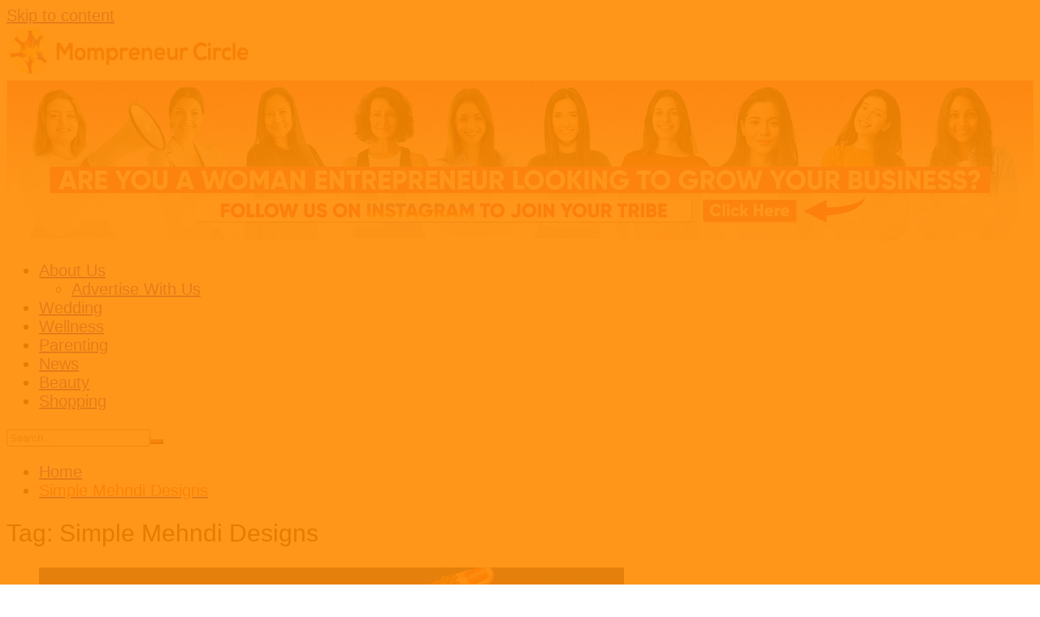

--- FILE ---
content_type: text/html; charset=UTF-8
request_url: https://www.mompreneurcircle.com/tag/simple-mehndi-designs/
body_size: 11515
content:
		<!doctype html>
		<html lang="en">
				<head>
			<meta charset="UTF-8">
			<meta name="viewport" content="width=device-width, initial-scale=1">
			<link rel="profile" href="http://gmpg.org/xfn/11">
			<meta name='robots' content='index, follow, max-image-preview:large, max-snippet:-1, max-video-preview:-1' />

	<!-- This site is optimized with the Yoast SEO plugin v24.1 - https://yoast.com/wordpress/plugins/seo/ -->
	<title>Simple Mehndi Designs Archives - Mompreneur Circle</title>
	<link rel="canonical" href="https://www.mompreneurcircle.com/tag/simple-mehndi-designs/" />
	<meta property="og:locale" content="en_US" />
	<meta property="og:type" content="article" />
	<meta property="og:title" content="Simple Mehndi Designs Archives - Mompreneur Circle" />
	<meta property="og:url" content="https://www.mompreneurcircle.com/tag/simple-mehndi-designs/" />
	<meta property="og:site_name" content="Mompreneur Circle" />
	<meta name="twitter:card" content="summary_large_image" />
	<meta name="twitter:site" content="@mompreneurcircl" />
	<script type="application/ld+json" class="yoast-schema-graph">{"@context":"https://schema.org","@graph":[{"@type":"CollectionPage","@id":"https://www.mompreneurcircle.com/tag/simple-mehndi-designs/","url":"https://www.mompreneurcircle.com/tag/simple-mehndi-designs/","name":"Simple Mehndi Designs Archives - Mompreneur Circle","isPartOf":{"@id":"https://www.mompreneurcircle.com/#website"},"primaryImageOfPage":{"@id":"https://www.mompreneurcircle.com/tag/simple-mehndi-designs/#primaryimage"},"image":{"@id":"https://www.mompreneurcircle.com/tag/simple-mehndi-designs/#primaryimage"},"thumbnailUrl":"https://www.mompreneurcircle.com/wp-content/uploads/2018/04/Latest-Mehndi-designs-for-2018.jpg","breadcrumb":{"@id":"https://www.mompreneurcircle.com/tag/simple-mehndi-designs/#breadcrumb"},"inLanguage":"en"},{"@type":"ImageObject","inLanguage":"en","@id":"https://www.mompreneurcircle.com/tag/simple-mehndi-designs/#primaryimage","url":"https://www.mompreneurcircle.com/wp-content/uploads/2018/04/Latest-Mehndi-designs-for-2018.jpg","contentUrl":"https://www.mompreneurcircle.com/wp-content/uploads/2018/04/Latest-Mehndi-designs-for-2018.jpg","width":720,"height":420},{"@type":"BreadcrumbList","@id":"https://www.mompreneurcircle.com/tag/simple-mehndi-designs/#breadcrumb","itemListElement":[{"@type":"ListItem","position":1,"name":"Home","item":"https://www.mompreneurcircle.com/"},{"@type":"ListItem","position":2,"name":"Simple Mehndi Designs"}]},{"@type":"WebSite","@id":"https://www.mompreneurcircle.com/#website","url":"https://www.mompreneurcircle.com/","name":"Mompreneur Circle","description":"India's Most Trusted Community of Married Women &amp; Mothers","publisher":{"@id":"https://www.mompreneurcircle.com/#organization"},"potentialAction":[{"@type":"SearchAction","target":{"@type":"EntryPoint","urlTemplate":"https://www.mompreneurcircle.com/?s={search_term_string}"},"query-input":{"@type":"PropertyValueSpecification","valueRequired":true,"valueName":"search_term_string"}}],"inLanguage":"en"},{"@type":"Organization","@id":"https://www.mompreneurcircle.com/#organization","name":"Mompreneur Circle","url":"https://www.mompreneurcircle.com/","logo":{"@type":"ImageObject","inLanguage":"en","@id":"https://www.mompreneurcircle.com/#/schema/logo/image/","url":"https://www.mompreneurcircle.com/wp-content/uploads/2017/07/cropped-Mompreneur-Circle-Logo-website-e1600181544499.png","contentUrl":"https://www.mompreneurcircle.com/wp-content/uploads/2017/07/cropped-Mompreneur-Circle-Logo-website-e1600181544499.png","width":300,"height":63,"caption":"Mompreneur Circle"},"image":{"@id":"https://www.mompreneurcircle.com/#/schema/logo/image/"},"sameAs":["https://www.facebook.com/MompreneurCircle","https://x.com/mompreneurcircl","https://www.instagram.com/mompreneurcircle/","https://www.linkedin.com/company/mompreneurcircle/","https://in.pinterest.com/mompreneurcircle/","https://www.youtube.com/c/MompreneurCircle"]}]}</script>
	<!-- / Yoast SEO plugin. -->


<link rel="alternate" type="application/rss+xml" title="Mompreneur Circle &raquo; Feed" href="https://www.mompreneurcircle.com/feed/" />
<link rel="alternate" type="application/rss+xml" title="Mompreneur Circle &raquo; Comments Feed" href="https://www.mompreneurcircle.com/comments/feed/" />
<link rel="alternate" type="application/rss+xml" title="Mompreneur Circle &raquo; Simple Mehndi Designs Tag Feed" href="https://www.mompreneurcircle.com/tag/simple-mehndi-designs/feed/" />
<script type="text/javascript">
/* <![CDATA[ */
window._wpemojiSettings = {"baseUrl":"https:\/\/s.w.org\/images\/core\/emoji\/15.0.3\/72x72\/","ext":".png","svgUrl":"https:\/\/s.w.org\/images\/core\/emoji\/15.0.3\/svg\/","svgExt":".svg","source":{"concatemoji":"https:\/\/www.mompreneurcircle.com\/wp-includes\/js\/wp-emoji-release.min.js?ver=6.6.3"}};
/*! This file is auto-generated */
!function(i,n){var o,s,e;function c(e){try{var t={supportTests:e,timestamp:(new Date).valueOf()};sessionStorage.setItem(o,JSON.stringify(t))}catch(e){}}function p(e,t,n){e.clearRect(0,0,e.canvas.width,e.canvas.height),e.fillText(t,0,0);var t=new Uint32Array(e.getImageData(0,0,e.canvas.width,e.canvas.height).data),r=(e.clearRect(0,0,e.canvas.width,e.canvas.height),e.fillText(n,0,0),new Uint32Array(e.getImageData(0,0,e.canvas.width,e.canvas.height).data));return t.every(function(e,t){return e===r[t]})}function u(e,t,n){switch(t){case"flag":return n(e,"\ud83c\udff3\ufe0f\u200d\u26a7\ufe0f","\ud83c\udff3\ufe0f\u200b\u26a7\ufe0f")?!1:!n(e,"\ud83c\uddfa\ud83c\uddf3","\ud83c\uddfa\u200b\ud83c\uddf3")&&!n(e,"\ud83c\udff4\udb40\udc67\udb40\udc62\udb40\udc65\udb40\udc6e\udb40\udc67\udb40\udc7f","\ud83c\udff4\u200b\udb40\udc67\u200b\udb40\udc62\u200b\udb40\udc65\u200b\udb40\udc6e\u200b\udb40\udc67\u200b\udb40\udc7f");case"emoji":return!n(e,"\ud83d\udc26\u200d\u2b1b","\ud83d\udc26\u200b\u2b1b")}return!1}function f(e,t,n){var r="undefined"!=typeof WorkerGlobalScope&&self instanceof WorkerGlobalScope?new OffscreenCanvas(300,150):i.createElement("canvas"),a=r.getContext("2d",{willReadFrequently:!0}),o=(a.textBaseline="top",a.font="600 32px Arial",{});return e.forEach(function(e){o[e]=t(a,e,n)}),o}function t(e){var t=i.createElement("script");t.src=e,t.defer=!0,i.head.appendChild(t)}"undefined"!=typeof Promise&&(o="wpEmojiSettingsSupports",s=["flag","emoji"],n.supports={everything:!0,everythingExceptFlag:!0},e=new Promise(function(e){i.addEventListener("DOMContentLoaded",e,{once:!0})}),new Promise(function(t){var n=function(){try{var e=JSON.parse(sessionStorage.getItem(o));if("object"==typeof e&&"number"==typeof e.timestamp&&(new Date).valueOf()<e.timestamp+604800&&"object"==typeof e.supportTests)return e.supportTests}catch(e){}return null}();if(!n){if("undefined"!=typeof Worker&&"undefined"!=typeof OffscreenCanvas&&"undefined"!=typeof URL&&URL.createObjectURL&&"undefined"!=typeof Blob)try{var e="postMessage("+f.toString()+"("+[JSON.stringify(s),u.toString(),p.toString()].join(",")+"));",r=new Blob([e],{type:"text/javascript"}),a=new Worker(URL.createObjectURL(r),{name:"wpTestEmojiSupports"});return void(a.onmessage=function(e){c(n=e.data),a.terminate(),t(n)})}catch(e){}c(n=f(s,u,p))}t(n)}).then(function(e){for(var t in e)n.supports[t]=e[t],n.supports.everything=n.supports.everything&&n.supports[t],"flag"!==t&&(n.supports.everythingExceptFlag=n.supports.everythingExceptFlag&&n.supports[t]);n.supports.everythingExceptFlag=n.supports.everythingExceptFlag&&!n.supports.flag,n.DOMReady=!1,n.readyCallback=function(){n.DOMReady=!0}}).then(function(){return e}).then(function(){var e;n.supports.everything||(n.readyCallback(),(e=n.source||{}).concatemoji?t(e.concatemoji):e.wpemoji&&e.twemoji&&(t(e.twemoji),t(e.wpemoji)))}))}((window,document),window._wpemojiSettings);
/* ]]> */
</script>
<style id='wp-emoji-styles-inline-css' type='text/css'>

	img.wp-smiley, img.emoji {
		display: inline !important;
		border: none !important;
		box-shadow: none !important;
		height: 1em !important;
		width: 1em !important;
		margin: 0 0.07em !important;
		vertical-align: -0.1em !important;
		background: none !important;
		padding: 0 !important;
	}
</style>
<link rel="stylesheet" href="https://www.mompreneurcircle.com/wp-content/cache/minify/a5ff7.css" media="all" />

<style id='wp-block-library-theme-inline-css' type='text/css'>
.wp-block-audio :where(figcaption){color:#555;font-size:13px;text-align:center}.is-dark-theme .wp-block-audio :where(figcaption){color:#ffffffa6}.wp-block-audio{margin:0 0 1em}.wp-block-code{border:1px solid #ccc;border-radius:4px;font-family:Menlo,Consolas,monaco,monospace;padding:.8em 1em}.wp-block-embed :where(figcaption){color:#555;font-size:13px;text-align:center}.is-dark-theme .wp-block-embed :where(figcaption){color:#ffffffa6}.wp-block-embed{margin:0 0 1em}.blocks-gallery-caption{color:#555;font-size:13px;text-align:center}.is-dark-theme .blocks-gallery-caption{color:#ffffffa6}:root :where(.wp-block-image figcaption){color:#555;font-size:13px;text-align:center}.is-dark-theme :root :where(.wp-block-image figcaption){color:#ffffffa6}.wp-block-image{margin:0 0 1em}.wp-block-pullquote{border-bottom:4px solid;border-top:4px solid;color:currentColor;margin-bottom:1.75em}.wp-block-pullquote cite,.wp-block-pullquote footer,.wp-block-pullquote__citation{color:currentColor;font-size:.8125em;font-style:normal;text-transform:uppercase}.wp-block-quote{border-left:.25em solid;margin:0 0 1.75em;padding-left:1em}.wp-block-quote cite,.wp-block-quote footer{color:currentColor;font-size:.8125em;font-style:normal;position:relative}.wp-block-quote.has-text-align-right{border-left:none;border-right:.25em solid;padding-left:0;padding-right:1em}.wp-block-quote.has-text-align-center{border:none;padding-left:0}.wp-block-quote.is-large,.wp-block-quote.is-style-large,.wp-block-quote.is-style-plain{border:none}.wp-block-search .wp-block-search__label{font-weight:700}.wp-block-search__button{border:1px solid #ccc;padding:.375em .625em}:where(.wp-block-group.has-background){padding:1.25em 2.375em}.wp-block-separator.has-css-opacity{opacity:.4}.wp-block-separator{border:none;border-bottom:2px solid;margin-left:auto;margin-right:auto}.wp-block-separator.has-alpha-channel-opacity{opacity:1}.wp-block-separator:not(.is-style-wide):not(.is-style-dots){width:100px}.wp-block-separator.has-background:not(.is-style-dots){border-bottom:none;height:1px}.wp-block-separator.has-background:not(.is-style-wide):not(.is-style-dots){height:2px}.wp-block-table{margin:0 0 1em}.wp-block-table td,.wp-block-table th{word-break:normal}.wp-block-table :where(figcaption){color:#555;font-size:13px;text-align:center}.is-dark-theme .wp-block-table :where(figcaption){color:#ffffffa6}.wp-block-video :where(figcaption){color:#555;font-size:13px;text-align:center}.is-dark-theme .wp-block-video :where(figcaption){color:#ffffffa6}.wp-block-video{margin:0 0 1em}:root :where(.wp-block-template-part.has-background){margin-bottom:0;margin-top:0;padding:1.25em 2.375em}
</style>
<style id='classic-theme-styles-inline-css' type='text/css'>
/*! This file is auto-generated */
.wp-block-button__link{color:#fff;background-color:#32373c;border-radius:9999px;box-shadow:none;text-decoration:none;padding:calc(.667em + 2px) calc(1.333em + 2px);font-size:1.125em}.wp-block-file__button{background:#32373c;color:#fff;text-decoration:none}
</style>
<style id='global-styles-inline-css' type='text/css'>
:root{--wp--preset--aspect-ratio--square: 1;--wp--preset--aspect-ratio--4-3: 4/3;--wp--preset--aspect-ratio--3-4: 3/4;--wp--preset--aspect-ratio--3-2: 3/2;--wp--preset--aspect-ratio--2-3: 2/3;--wp--preset--aspect-ratio--16-9: 16/9;--wp--preset--aspect-ratio--9-16: 9/16;--wp--preset--color--black: #000000;--wp--preset--color--cyan-bluish-gray: #abb8c3;--wp--preset--color--white: #ffffff;--wp--preset--color--pale-pink: #f78da7;--wp--preset--color--vivid-red: #cf2e2e;--wp--preset--color--luminous-vivid-orange: #ff6900;--wp--preset--color--luminous-vivid-amber: #fcb900;--wp--preset--color--light-green-cyan: #7bdcb5;--wp--preset--color--vivid-green-cyan: #00d084;--wp--preset--color--pale-cyan-blue: #8ed1fc;--wp--preset--color--vivid-cyan-blue: #0693e3;--wp--preset--color--vivid-purple: #9b51e0;--wp--preset--gradient--vivid-cyan-blue-to-vivid-purple: linear-gradient(135deg,rgba(6,147,227,1) 0%,rgb(155,81,224) 100%);--wp--preset--gradient--light-green-cyan-to-vivid-green-cyan: linear-gradient(135deg,rgb(122,220,180) 0%,rgb(0,208,130) 100%);--wp--preset--gradient--luminous-vivid-amber-to-luminous-vivid-orange: linear-gradient(135deg,rgba(252,185,0,1) 0%,rgba(255,105,0,1) 100%);--wp--preset--gradient--luminous-vivid-orange-to-vivid-red: linear-gradient(135deg,rgba(255,105,0,1) 0%,rgb(207,46,46) 100%);--wp--preset--gradient--very-light-gray-to-cyan-bluish-gray: linear-gradient(135deg,rgb(238,238,238) 0%,rgb(169,184,195) 100%);--wp--preset--gradient--cool-to-warm-spectrum: linear-gradient(135deg,rgb(74,234,220) 0%,rgb(151,120,209) 20%,rgb(207,42,186) 40%,rgb(238,44,130) 60%,rgb(251,105,98) 80%,rgb(254,248,76) 100%);--wp--preset--gradient--blush-light-purple: linear-gradient(135deg,rgb(255,206,236) 0%,rgb(152,150,240) 100%);--wp--preset--gradient--blush-bordeaux: linear-gradient(135deg,rgb(254,205,165) 0%,rgb(254,45,45) 50%,rgb(107,0,62) 100%);--wp--preset--gradient--luminous-dusk: linear-gradient(135deg,rgb(255,203,112) 0%,rgb(199,81,192) 50%,rgb(65,88,208) 100%);--wp--preset--gradient--pale-ocean: linear-gradient(135deg,rgb(255,245,203) 0%,rgb(182,227,212) 50%,rgb(51,167,181) 100%);--wp--preset--gradient--electric-grass: linear-gradient(135deg,rgb(202,248,128) 0%,rgb(113,206,126) 100%);--wp--preset--gradient--midnight: linear-gradient(135deg,rgb(2,3,129) 0%,rgb(40,116,252) 100%);--wp--preset--font-size--small: 16px;--wp--preset--font-size--medium: 28px;--wp--preset--font-size--large: 32px;--wp--preset--font-size--x-large: 42px;--wp--preset--font-size--larger: 38px;--wp--preset--spacing--20: 0.44rem;--wp--preset--spacing--30: 0.67rem;--wp--preset--spacing--40: 1rem;--wp--preset--spacing--50: 1.5rem;--wp--preset--spacing--60: 2.25rem;--wp--preset--spacing--70: 3.38rem;--wp--preset--spacing--80: 5.06rem;--wp--preset--shadow--natural: 6px 6px 9px rgba(0, 0, 0, 0.2);--wp--preset--shadow--deep: 12px 12px 50px rgba(0, 0, 0, 0.4);--wp--preset--shadow--sharp: 6px 6px 0px rgba(0, 0, 0, 0.2);--wp--preset--shadow--outlined: 6px 6px 0px -3px rgba(255, 255, 255, 1), 6px 6px rgba(0, 0, 0, 1);--wp--preset--shadow--crisp: 6px 6px 0px rgba(0, 0, 0, 1);}:where(.is-layout-flex){gap: 0.5em;}:where(.is-layout-grid){gap: 0.5em;}body .is-layout-flex{display: flex;}.is-layout-flex{flex-wrap: wrap;align-items: center;}.is-layout-flex > :is(*, div){margin: 0;}body .is-layout-grid{display: grid;}.is-layout-grid > :is(*, div){margin: 0;}:where(.wp-block-columns.is-layout-flex){gap: 2em;}:where(.wp-block-columns.is-layout-grid){gap: 2em;}:where(.wp-block-post-template.is-layout-flex){gap: 1.25em;}:where(.wp-block-post-template.is-layout-grid){gap: 1.25em;}.has-black-color{color: var(--wp--preset--color--black) !important;}.has-cyan-bluish-gray-color{color: var(--wp--preset--color--cyan-bluish-gray) !important;}.has-white-color{color: var(--wp--preset--color--white) !important;}.has-pale-pink-color{color: var(--wp--preset--color--pale-pink) !important;}.has-vivid-red-color{color: var(--wp--preset--color--vivid-red) !important;}.has-luminous-vivid-orange-color{color: var(--wp--preset--color--luminous-vivid-orange) !important;}.has-luminous-vivid-amber-color{color: var(--wp--preset--color--luminous-vivid-amber) !important;}.has-light-green-cyan-color{color: var(--wp--preset--color--light-green-cyan) !important;}.has-vivid-green-cyan-color{color: var(--wp--preset--color--vivid-green-cyan) !important;}.has-pale-cyan-blue-color{color: var(--wp--preset--color--pale-cyan-blue) !important;}.has-vivid-cyan-blue-color{color: var(--wp--preset--color--vivid-cyan-blue) !important;}.has-vivid-purple-color{color: var(--wp--preset--color--vivid-purple) !important;}.has-black-background-color{background-color: var(--wp--preset--color--black) !important;}.has-cyan-bluish-gray-background-color{background-color: var(--wp--preset--color--cyan-bluish-gray) !important;}.has-white-background-color{background-color: var(--wp--preset--color--white) !important;}.has-pale-pink-background-color{background-color: var(--wp--preset--color--pale-pink) !important;}.has-vivid-red-background-color{background-color: var(--wp--preset--color--vivid-red) !important;}.has-luminous-vivid-orange-background-color{background-color: var(--wp--preset--color--luminous-vivid-orange) !important;}.has-luminous-vivid-amber-background-color{background-color: var(--wp--preset--color--luminous-vivid-amber) !important;}.has-light-green-cyan-background-color{background-color: var(--wp--preset--color--light-green-cyan) !important;}.has-vivid-green-cyan-background-color{background-color: var(--wp--preset--color--vivid-green-cyan) !important;}.has-pale-cyan-blue-background-color{background-color: var(--wp--preset--color--pale-cyan-blue) !important;}.has-vivid-cyan-blue-background-color{background-color: var(--wp--preset--color--vivid-cyan-blue) !important;}.has-vivid-purple-background-color{background-color: var(--wp--preset--color--vivid-purple) !important;}.has-black-border-color{border-color: var(--wp--preset--color--black) !important;}.has-cyan-bluish-gray-border-color{border-color: var(--wp--preset--color--cyan-bluish-gray) !important;}.has-white-border-color{border-color: var(--wp--preset--color--white) !important;}.has-pale-pink-border-color{border-color: var(--wp--preset--color--pale-pink) !important;}.has-vivid-red-border-color{border-color: var(--wp--preset--color--vivid-red) !important;}.has-luminous-vivid-orange-border-color{border-color: var(--wp--preset--color--luminous-vivid-orange) !important;}.has-luminous-vivid-amber-border-color{border-color: var(--wp--preset--color--luminous-vivid-amber) !important;}.has-light-green-cyan-border-color{border-color: var(--wp--preset--color--light-green-cyan) !important;}.has-vivid-green-cyan-border-color{border-color: var(--wp--preset--color--vivid-green-cyan) !important;}.has-pale-cyan-blue-border-color{border-color: var(--wp--preset--color--pale-cyan-blue) !important;}.has-vivid-cyan-blue-border-color{border-color: var(--wp--preset--color--vivid-cyan-blue) !important;}.has-vivid-purple-border-color{border-color: var(--wp--preset--color--vivid-purple) !important;}.has-vivid-cyan-blue-to-vivid-purple-gradient-background{background: var(--wp--preset--gradient--vivid-cyan-blue-to-vivid-purple) !important;}.has-light-green-cyan-to-vivid-green-cyan-gradient-background{background: var(--wp--preset--gradient--light-green-cyan-to-vivid-green-cyan) !important;}.has-luminous-vivid-amber-to-luminous-vivid-orange-gradient-background{background: var(--wp--preset--gradient--luminous-vivid-amber-to-luminous-vivid-orange) !important;}.has-luminous-vivid-orange-to-vivid-red-gradient-background{background: var(--wp--preset--gradient--luminous-vivid-orange-to-vivid-red) !important;}.has-very-light-gray-to-cyan-bluish-gray-gradient-background{background: var(--wp--preset--gradient--very-light-gray-to-cyan-bluish-gray) !important;}.has-cool-to-warm-spectrum-gradient-background{background: var(--wp--preset--gradient--cool-to-warm-spectrum) !important;}.has-blush-light-purple-gradient-background{background: var(--wp--preset--gradient--blush-light-purple) !important;}.has-blush-bordeaux-gradient-background{background: var(--wp--preset--gradient--blush-bordeaux) !important;}.has-luminous-dusk-gradient-background{background: var(--wp--preset--gradient--luminous-dusk) !important;}.has-pale-ocean-gradient-background{background: var(--wp--preset--gradient--pale-ocean) !important;}.has-electric-grass-gradient-background{background: var(--wp--preset--gradient--electric-grass) !important;}.has-midnight-gradient-background{background: var(--wp--preset--gradient--midnight) !important;}.has-small-font-size{font-size: var(--wp--preset--font-size--small) !important;}.has-medium-font-size{font-size: var(--wp--preset--font-size--medium) !important;}.has-large-font-size{font-size: var(--wp--preset--font-size--large) !important;}.has-x-large-font-size{font-size: var(--wp--preset--font-size--x-large) !important;}
:where(.wp-block-post-template.is-layout-flex){gap: 1.25em;}:where(.wp-block-post-template.is-layout-grid){gap: 1.25em;}
:where(.wp-block-columns.is-layout-flex){gap: 2em;}:where(.wp-block-columns.is-layout-grid){gap: 2em;}
:root :where(.wp-block-pullquote){font-size: 1.5em;line-height: 1.6;}
</style>
<link rel="stylesheet" href="https://www.mompreneurcircle.com/wp-content/cache/minify/d7166.css" media="all" />









<script  src="https://www.mompreneurcircle.com/wp-content/cache/minify/818c0.js"></script>


<script type="text/javascript" id="lashare_fb-js-extra">
/* <![CDATA[ */
var lashare_fb = {"lashare_version":"1.2.1","fb_app_id":"","like_url":"","title":"30+ Latest Mehendi Designs For Hands To Try Out In 2021","picture":"https:\/\/www.mompreneurcircle.com\/wp-content\/uploads\/2018\/04\/Latest-Mehndi-designs-for-2018.jpg","caption":"www.mompreneurcircle.com","description":"","language":null,"fb_perma_close":"0","fb_bgcolor":null,"share_url":"https:\/\/www.mompreneurcircle.com\/latest-mehendi-designs-hands-try-2018\/"};
/* ]]> */
</script>
<script  src="https://www.mompreneurcircle.com/wp-content/cache/minify/7fe88.js"></script>

<link rel="https://api.w.org/" href="https://www.mompreneurcircle.com/wp-json/" /><link rel="alternate" title="JSON" type="application/json" href="https://www.mompreneurcircle.com/wp-json/wp/v2/tags/2677" /><link rel="EditURI" type="application/rsd+xml" title="RSD" href="https://www.mompreneurcircle.com/xmlrpc.php?rsd" />
<meta name="generator" content="WordPress 6.6.3" />
<meta name="p:domain_verify" content="7c9ce6501ac05600cb71b39d6958db1e"/>
<script data-ad-client="ca-pub-6739617909642533" async src="https://pagead2.googlesyndication.com/pagead/js/adsbygoogle.js"></script>

<!-- Google tag (gtag.js) -->
<script async src="https://www.googletagmanager.com/gtag/js?id=G-CV97KDB8MQ"></script>
<script>
  window.dataLayer = window.dataLayer || [];
  function gtag(){dataLayer.push(arguments);}
  gtag('js', new Date());

  gtag('config', 'G-CV97KDB8MQ');
</script>

<script async custom-element="amp-auto-ads"
        src="https://cdn.ampproject.org/v0/amp-auto-ads-0.1.js">
</script><style>a:hover{text-decoration:none !important;}button,input[type="button"],input[type="reset"],input[type="submit"],.primary-navigation > ul > li.home-btn,.cm_header_lay_three .primary-navigation > ul > li.home-btn,.news_ticker_wrap .ticker_head,#toTop,.section-title h2::after,.sidebar-widget-area .widget .widget-title h2::after,.footer-widget-container .widget .widget-title h2::after,#comments div#respond h3#reply-title::after,#comments h2.comments-title:after,.post_tags a,.owl-carousel .owl-nav button.owl-prev,.owl-carousel .owl-nav button.owl-next,.cm_author_widget .author-detail-link a,.error_foot form input[type="submit"],.widget_search form input[type="submit"],.header-search-container input[type="submit"],.trending_widget_carousel .owl-dots button.owl-dot,.pagination .page-numbers.current,.post-navigation .nav-links .nav-previous a,.post-navigation .nav-links .nav-next a,#comments form input[type="submit"],footer .widget.widget_search form input[type="submit"]:hover,.widget_product_search .woocommerce-product-search button[type="submit"],.woocommerce ul.products li.product .button,.woocommerce .woocommerce-pagination ul.page-numbers li span.current,.woocommerce .product div.summary .cart button.single_add_to_cart_button,.woocommerce .product div.woocommerce-tabs div.panel #reviews #review_form_wrapper .comment-form p.form-submit .submit,.woocommerce .product section.related > h2::after,.woocommerce .cart .button:hover,.woocommerce .cart .button:focus,.woocommerce .cart input.button:hover,.woocommerce .cart input.button:focus,.woocommerce #respond input#submit:hover,.woocommerce #respond input#submit:focus,.woocommerce button.button:hover,.woocommerce button.button:focus,.woocommerce input.button:hover,.woocommerce input.button:focus,.woocommerce #respond input#submit.alt:hover,.woocommerce a.button.alt:hover,.woocommerce button.button.alt:hover,.woocommerce input.button.alt:hover,.woocommerce a.remove:hover,.woocommerce-account .woocommerce-MyAccount-navigation ul li.is-active a,.woocommerce a.button:hover,.woocommerce a.button:focus,.widget_product_tag_cloud .tagcloud a:hover,.widget_product_tag_cloud .tagcloud a:focus,.woocommerce .widget_price_filter .price_slider_wrapper .ui-slider .ui-slider-handle,.error_page_top_portion,.primary-navigation ul li a span.menu-item-description{background-color:#db4442}a:hover,.post_title h2 a:hover,.post_title h2 a:focus,.post_meta li a:hover,.post_meta li a:focus,ul.social-icons li a[href*=".com"]:hover::before,.ticker_carousel .owl-nav button.owl-prev i,.ticker_carousel .owl-nav button.owl-next i,.news_ticker_wrap .ticker_items .item a:hover,.news_ticker_wrap .ticker_items .item a:focus,.cm_banner .post_title h2 a:hover,.cm_banner .post_meta li a:hover,.cm_middle_post_widget_one .post_title h2 a:hover,.cm_middle_post_widget_one .post_meta li a:hover,.cm_middle_post_widget_three .post_thumb .post-holder a:hover,.cm_middle_post_widget_three .post_thumb .post-holder a:focus,.cm_middle_post_widget_six .middle_widget_six_carousel .item .card .card_content a:hover,.cm_middle_post_widget_six .middle_widget_six_carousel .item .card .card_content a:focus,.cm_post_widget_twelve .card .post-holder a:hover,.cm_post_widget_twelve .card .post-holder a:focus,.cm_post_widget_seven .card .card_content a:hover,.cm_post_widget_seven .card .card_content a:focus,.copyright_section a:hover,.footer_nav ul li a:hover,.breadcrumb ul li:last-child span,.pagination .page-numbers:hover,#comments ol.comment-list li article footer.comment-meta .comment-metadata span.edit-link a:hover,#comments ol.comment-list li article .reply a:hover,.social-share ul li a:hover,ul.social-icons li a:hover,ul.social-icons li a:focus,.woocommerce ul.products li.product a:hover,.woocommerce ul.products li.product .price,.woocommerce .woocommerce-pagination ul.page-numbers li a.page-numbers:hover,.woocommerce div.product p.price,.woocommerce div.product span.price,.video_section .video_details .post_title h2 a:hover,.primary-navigation.dark li a:hover,footer .footer_inner a:hover,.footer-widget-container ul.post_meta li:hover span,.footer-widget-container ul.post_meta li:hover a,ul.post_meta li a:hover,.cm-post-widget-two .big-card .post-holder .post_title h2 a:hover,.cm-post-widget-two .big-card .post_meta li a:hover,.copyright_section .copyrights a,.breadcrumb ul li a:hover,.breadcrumb ul li a:hover span{color:#db4442}.ticker_carousel .owl-nav button.owl-prev,.ticker_carousel .owl-nav button.owl-next,.error_foot form input[type="submit"],.widget_search form input[type="submit"],.pagination .page-numbers:hover,#comments form input[type="submit"],.social-share ul li a:hover,.header-search-container .search-form-entry,.widget_product_search .woocommerce-product-search button[type="submit"],.woocommerce .woocommerce-pagination ul.page-numbers li span.current,.woocommerce .woocommerce-pagination ul.page-numbers li a.page-numbers:hover,.woocommerce a.remove:hover,.ticker_carousel .owl-nav button.owl-prev:hover,.ticker_carousel .owl-nav button.owl-next:hover,footer .widget.widget_search form input[type="submit"]:hover,.trending_widget_carousel .owl-dots button.owl-dot,.the_content blockquote,.widget_tag_cloud .tagcloud a:hover{border-color:#db4442}header .mask{background-color:rgba(0,0,0,0.2);}.site-description{color:#000000;}body{font-family:Georgia,serif;font-weight:inherit;}h1,h2,h3,h4,h5,h6,.site-title{font-family:Arial,sans-serif;font-weight:inherit;}.entry_cats ul.post-categories li a{background-color:#db4442;color:#fff;}.entry_cats ul.post-categories li a:hover{background-color:#db4442;color:#fff;}.the_content a{color:#FF3D00;}.the_content a:hover{color:#010101;}.post-display-grid .card_content .cm-post-excerpt{margin-top:15px;}</style><!-- There is no amphtml version available for this URL. --><link rel="icon" href="https://www.mompreneurcircle.com/wp-content/uploads/2017/07/cropped-Mompreneur-Circle-Logo-website-1-32x32.png" sizes="32x32" />
<link rel="icon" href="https://www.mompreneurcircle.com/wp-content/uploads/2017/07/cropped-Mompreneur-Circle-Logo-website-1-192x192.png" sizes="192x192" />
<link rel="apple-touch-icon" href="https://www.mompreneurcircle.com/wp-content/uploads/2017/07/cropped-Mompreneur-Circle-Logo-website-1-180x180.png" />
<meta name="msapplication-TileImage" content="https://www.mompreneurcircle.com/wp-content/uploads/2017/07/cropped-Mompreneur-Circle-Logo-website-1-270x270.png" />
		<style type="text/css" id="wp-custom-css">
			body { 
	font-family: "roboto",sans-serif;
font-size:20px; 
	
} 

.site-title {
  font-size: 4.5rem;
}
		</style>
				</head>
				<body class="archive tag tag-simple-mehndi-designs tag-2677 wp-custom-logo wp-embed-responsive hfeed cm-mobile-content-sidebar right-sidebar boxed">
						<a class="skip-link screen-reader-text" href="#content">Skip to content</a>
				<div class="page-wrapper">
		<header class="general-header cm-header-style-one">
		<div class="cm-container">
		<div class="logo-container">
			<div class="row align-items-center">
				<div class="cm-col-lg-4 cm-col-12">
							<div class="logo">
			<a href="https://www.mompreneurcircle.com/" class="custom-logo-link" rel="home"><img width="300" height="63" src="https://www.mompreneurcircle.com/wp-content/uploads/2017/07/cropped-Mompreneur-Circle-Logo-website-e1600181544499.png" class="custom-logo" alt="Mompreneur Circle" decoding="async" /></a>		</div><!-- .logo -->
						</div><!-- .col -->
									<div class="cm-col-lg-8 cm-col-12">
						<div class="advertisement-area">
							<div id="media_image-5" class="widget widget_media_image"><a href="https://www.instagram.com/mompreneurcircle/"><img width="1920" height="300" src="https://www.mompreneurcircle.com/wp-content/uploads/2021/02/Advertisement-Banner-Mopmpreneur-Circle.jpg" class="image wp-image-17870  attachment-full size-full" alt="" style="max-width: 100%; height: auto;" decoding="async" fetchpriority="high" srcset="https://www.mompreneurcircle.com/wp-content/uploads/2021/02/Advertisement-Banner-Mopmpreneur-Circle.jpg 1920w, https://www.mompreneurcircle.com/wp-content/uploads/2021/02/Advertisement-Banner-Mopmpreneur-Circle-300x47.jpg 300w, https://www.mompreneurcircle.com/wp-content/uploads/2021/02/Advertisement-Banner-Mopmpreneur-Circle-768x120.jpg 768w, https://www.mompreneurcircle.com/wp-content/uploads/2021/02/Advertisement-Banner-Mopmpreneur-Circle-1024x160.jpg 1024w" sizes="(max-width: 1920px) 100vw, 1920px" /></a></div>						</div><!-- .advertisement-area -->
					</div><!-- .col -->
							</div><!-- .row -->
		</div><!-- .logo-container -->
		<nav class="main-navigation">
			<div id="main-nav" class="primary-navigation">
				<ul id="menu-primary-menu" class=""><li id="menu-item-14377" class="menu-item menu-item-type-custom menu-item-object-custom menu-item-has-children menu-item-14377"><a href="http://www.mompreneurcircle.com/aboutus/">About Us</a>
<ul class="sub-menu">
	<li id="menu-item-14380" class="menu-item menu-item-type-post_type menu-item-object-page menu-item-14380"><a href="https://www.mompreneurcircle.com/advertise/">Advertise With Us</a></li>
</ul>
</li>
<li id="menu-item-19833" class="menu-item menu-item-type-taxonomy menu-item-object-category menu-item-19833"><a href="https://www.mompreneurcircle.com/category/wedding/">Wedding</a></li>
<li id="menu-item-17208" class="menu-item menu-item-type-taxonomy menu-item-object-category menu-item-17208"><a href="https://www.mompreneurcircle.com/category/wellness/">Wellness</a></li>
<li id="menu-item-17209" class="menu-item menu-item-type-taxonomy menu-item-object-category menu-item-17209"><a href="https://www.mompreneurcircle.com/category/parenting/">Parenting</a></li>
<li id="menu-item-17207" class="menu-item menu-item-type-taxonomy menu-item-object-category menu-item-17207"><a href="https://www.mompreneurcircle.com/category/news/">News</a></li>
<li id="menu-item-17210" class="menu-item menu-item-type-taxonomy menu-item-object-category menu-item-17210"><a href="https://www.mompreneurcircle.com/category/beauty/">Beauty</a></li>
<li id="menu-item-17211" class="menu-item menu-item-type-taxonomy menu-item-object-category menu-item-17211"><a href="https://www.mompreneurcircle.com/category/shopping/">Shopping</a></li>
</ul>			</div><!-- .primary-navigation -->
			<div class="header-search-container">
				<div class="search-form-entry">
					<form role="search" class="cm-search-form" method="get" action="https://www.mompreneurcircle.com/"><input type="search" name="s" placeholder="Search..." value="" ><button type="submit" class="cm-submit-btn"><i class="feather icon-search"></i></button></form>				</div><!-- .search-form-entry -->
			</div><!-- .search-container -->
		</nav><!-- .main-navigation -->
	</div><!-- .cm-container -->
</header><!-- .general-header -->
<div id="content" class="site-content">
	<div class="cm-container">
	<div class="inner-page-wrapper">
		<div id="primary" class="content-area">
			<main id="main" class="site-main">
				<div class="cm_archive_page">
								<div class="breadcrumb  default-breadcrumb">
				<nav role="navigation" aria-label="Breadcrumbs" class="breadcrumb-trail breadcrumbs" itemprop="breadcrumb"><ul class="trail-items" itemscope itemtype="http://schema.org/BreadcrumbList"><meta name="numberOfItems" content="2" /><meta name="itemListOrder" content="Ascending" /><li itemprop="itemListElement" itemscope itemtype="http://schema.org/ListItem" class="trail-item trail-begin"><a href="https://www.mompreneurcircle.com/" rel="home" itemprop="item"><span itemprop="name">Home</span></a><meta itemprop="position" content="1" /></li><li itemprop="itemListElement" itemscope itemtype="http://schema.org/ListItem" class="trail-item trail-end"><a href="https://www.mompreneurcircle.com/tag/simple-mehndi-designs" itemprop="item"><span itemprop="name">Simple Mehndi Designs</span></a><meta itemprop="position" content="2" /></li></ul></nav>			</div>
								<div class="archive-container">
						<div class="row">
							<div class="cm-col-lg-8 cm-col-12 sticky_portion cm-order-1-mobile-tablet">
								<div class="content-entry">
																			<section class="list_page_iner">
											<div class="section-title">
												<h1>Tag: <span>Simple Mehndi Designs</span></h1>											</div><!-- .section-title -->
											<div class="list_entry">
												<section class="post-display-grid">
													<div class="section_inner">
														<div class="row">
															<div class="cm-col-lg-6 cm-col-md-6 cm-col-12">
	<article id="post-13979" class="grid-post-holder post-13979 post type-post status-publish format-standard has-post-thumbnail hentry category-mehandi-designs tag-arabic-mehndi-design-images tag-easy-arabic-mehandi-designs-images tag-henna-designs tag-latest-arabic-mehndi-design tag-latest-arabic-mehndi-designs-images-step-by-step tag-latest-mehndi-designs tag-mehandi-2021 tag-mehndi-design-arabic-latest tag-mehndi-designs tag-new-arabic-mehndi-designs-for-full-hands tag-simple-easy-arabic-design-2021 tag-simple-mehndi-designs">
		<div class="card">
							<div class="post_thumb">
							<a href="https://www.mompreneurcircle.com/latest-mehendi-designs-hands-try-2018/">
			<figure class="imghover">
				<img width="720" height="420" src="https://www.mompreneurcircle.com/wp-content/uploads/2018/04/Latest-Mehndi-designs-for-2018.jpg" class="attachment-cream-magazine-thumbnail-2 size-cream-magazine-thumbnail-2 wp-post-image" alt="30+ Latest Mehendi Designs For Hands To Try Out In 2021" decoding="async" srcset="https://www.mompreneurcircle.com/wp-content/uploads/2018/04/Latest-Mehndi-designs-for-2018.jpg 720w, https://www.mompreneurcircle.com/wp-content/uploads/2018/04/Latest-Mehndi-designs-for-2018-300x175.jpg 300w, https://www.mompreneurcircle.com/wp-content/uploads/2018/04/Latest-Mehndi-designs-for-2018-450x263.jpg 450w" sizes="(max-width: 720px) 100vw, 720px" />			</figure>
		</a>
						</div>
							<div class="card_content">
								<div class="entry_cats">
					<ul class="post-categories">
	<li><a href="https://www.mompreneurcircle.com/category/makeup-artist/mehandi-designs/" rel="category tag">MEHANDI DESIGNS</a></li></ul>				</div><!-- .entry_cats -->
								<div class="post_title">
					<h2><a href="https://www.mompreneurcircle.com/latest-mehendi-designs-hands-try-2018/">30+ Latest Mehendi Designs For Hands To Try Out In 2021</a></h2>
				</div><!-- .post_title -->
							<div class="cm-post-meta">
				<ul class="post_meta">
											<li class="post_author">
							<a href="https://www.mompreneurcircle.com/author/admin/">MC Editor</a>
						</li><!-- .post_author -->
												<li class="posted_date">
							<a href="https://www.mompreneurcircle.com/latest-mehendi-designs-hands-try-2018/"><time class="entry-date published" datetime="2018-04-11T00:36:21+05:30">April 11, 2018</time></a>
						</li><!-- .posted_date -->
										</ul><!-- .post_meta -->
			</div><!-- .meta -->
			 
							</div><!-- .card_content -->
		</div><!-- .card -->
	</article><!-- #post-13979 -->
</div><!-- .col -->
														</div><!-- .row -->
													</div><!-- .section_inner -->
												</section><!-- .cm-post-widget-three -->
											</div><!-- .list_entry -->
										</section><!-- .section list -->
																		</div><!-- .content-entry -->
							</div>
							<div class="cm-col-lg-4 cm-col-12 sticky_portion cm-order-2-mobile-tablet">
	<aside id="secondary" class="sidebar-widget-area">
		<div id="cream-magazine-post-widget-2" class="widget widget_cream-magazine-post-widget"><div class="widget-title"><h2>Trending</h2></div>			<div class="cm_recent_posts_widget">
									<div class="box">
						<div class="row">
															<div class="cm-col-lg-5 cm-col-md-5 cm-col-4">
									<div class="post_thumb">
												<a href="https://www.mompreneurcircle.com/train-your-mind-transform-your-life-a-therapists-guide-to-creating-better-results-in-business-and-life/">
			<figure class="imghover">
				<img width="720" height="400" src="https://www.mompreneurcircle.com/wp-content/uploads/2025/09/How-to-train-your-mind.jpg" class="attachment-cream-magazine-thumbnail-3 size-cream-magazine-thumbnail-3 wp-post-image" alt="Train Your Mind, Transform Your Life: A Therapist&#8217;s Guide to Creating Better Results in Business and Life" decoding="async" loading="lazy" srcset="https://www.mompreneurcircle.com/wp-content/uploads/2025/09/How-to-train-your-mind.jpg 720w, https://www.mompreneurcircle.com/wp-content/uploads/2025/09/How-to-train-your-mind-300x167.jpg 300w" sizes="(max-width: 720px) 100vw, 720px" />			</figure>
		</a>
											</div><!-- .post_thumb.imghover -->
								</div>
															<div class="cm-col-lg-7 cm-col-md-7 cm-col-8">
								<div class="post_title">
									<h2><a href="https://www.mompreneurcircle.com/train-your-mind-transform-your-life-a-therapists-guide-to-creating-better-results-in-business-and-life/">Train Your Mind, Transform Your Life: A Therapist&#8217;s Guide to Creating Better Results in Business and Life</a></h2>
								</div>
											<div class="cm-post-meta">
				<ul class="post_meta">
											<li class="posted_date">
							<a href="https://www.mompreneurcircle.com/train-your-mind-transform-your-life-a-therapists-guide-to-creating-better-results-in-business-and-life/"><time class="entry-date published" datetime="2025-09-18T19:04:34+05:30">September 18, 2025</time></a>
						</li><!-- .posted_date -->
										</ul><!-- .post_meta -->
			</div><!-- .meta -->
										</div>
						</div><!-- .box.clearfix -->
					</div><!-- .row -->
										<div class="box">
						<div class="row">
															<div class="cm-col-lg-5 cm-col-md-5 cm-col-4">
									<div class="post_thumb">
												<a href="https://www.mompreneurcircle.com/environmental-health-in-emergencies-and-disasters/">
			<figure class="imghover">
				<img width="720" height="400" src="https://www.mompreneurcircle.com/wp-content/uploads/2025/09/When-Disaster-strikes.jpg" class="attachment-cream-magazine-thumbnail-3 size-cream-magazine-thumbnail-3 wp-post-image" alt="When Disasters Strike: Protecting Your Mind Through Environmental Chaos" decoding="async" loading="lazy" srcset="https://www.mompreneurcircle.com/wp-content/uploads/2025/09/When-Disaster-strikes.jpg 720w, https://www.mompreneurcircle.com/wp-content/uploads/2025/09/When-Disaster-strikes-300x167.jpg 300w" sizes="(max-width: 720px) 100vw, 720px" />			</figure>
		</a>
											</div><!-- .post_thumb.imghover -->
								</div>
															<div class="cm-col-lg-7 cm-col-md-7 cm-col-8">
								<div class="post_title">
									<h2><a href="https://www.mompreneurcircle.com/environmental-health-in-emergencies-and-disasters/">When Disasters Strike: Protecting Your Mind Through Environmental Chaos</a></h2>
								</div>
											<div class="cm-post-meta">
				<ul class="post_meta">
											<li class="posted_date">
							<a href="https://www.mompreneurcircle.com/environmental-health-in-emergencies-and-disasters/"><time class="entry-date published" datetime="2025-09-17T14:45:35+05:30">September 17, 2025</time></a>
						</li><!-- .posted_date -->
										</ul><!-- .post_meta -->
			</div><!-- .meta -->
										</div>
						</div><!-- .box.clearfix -->
					</div><!-- .row -->
										<div class="box">
						<div class="row">
															<div class="cm-col-lg-5 cm-col-md-5 cm-col-4">
									<div class="post_thumb">
												<a href="https://www.mompreneurcircle.com/happy-krishna-janmashtami-2025-best-wishes-quotes-messages-imagesin-english/">
			<figure class="imghover">
				<img width="720" height="450" src="https://www.mompreneurcircle.com/wp-content/uploads/2025/08/Mehndi-Designs-for-Teej-720x450.jpg" class="attachment-cream-magazine-thumbnail-3 size-cream-magazine-thumbnail-3 wp-post-image" alt="Happy Krishna Janmashtami 2025: Check Best Wishes, Quotes, Messages and Images to send your family and friends" decoding="async" loading="lazy" />			</figure>
		</a>
											</div><!-- .post_thumb.imghover -->
								</div>
															<div class="cm-col-lg-7 cm-col-md-7 cm-col-8">
								<div class="post_title">
									<h2><a href="https://www.mompreneurcircle.com/happy-krishna-janmashtami-2025-best-wishes-quotes-messages-imagesin-english/">Happy Krishna Janmashtami 2025: Check Best Wishes, Quotes, Messages and Images to send your family and friends</a></h2>
								</div>
											<div class="cm-post-meta">
				<ul class="post_meta">
											<li class="posted_date">
							<a href="https://www.mompreneurcircle.com/happy-krishna-janmashtami-2025-best-wishes-quotes-messages-imagesin-english/"><time class="entry-date published" datetime="2025-08-09T09:46:36+05:30">August 9, 2025</time></a>
						</li><!-- .posted_date -->
										</ul><!-- .post_meta -->
			</div><!-- .meta -->
										</div>
						</div><!-- .box.clearfix -->
					</div><!-- .row -->
										<div class="box">
						<div class="row">
															<div class="cm-col-lg-5 cm-col-md-5 cm-col-4">
									<div class="post_thumb">
												<a href="https://www.mompreneurcircle.com/krishna-janmashtami-decoration-ideas-at-home/">
			<figure class="imghover">
				<img width="720" height="443" src="https://www.mompreneurcircle.com/wp-content/uploads/2021/08/Krishna-Janmasthami-Decoration-Ideas-at-home-1-720x443.jpg" class="attachment-cream-magazine-thumbnail-3 size-cream-magazine-thumbnail-3 wp-post-image" alt="Krishna Janmashtami decoration ideas at home" decoding="async" loading="lazy" srcset="https://www.mompreneurcircle.com/wp-content/uploads/2021/08/Krishna-Janmasthami-Decoration-Ideas-at-home-1.jpg 720w, https://www.mompreneurcircle.com/wp-content/uploads/2021/08/Krishna-Janmasthami-Decoration-Ideas-at-home-1-300x185.jpg 300w" sizes="(max-width: 720px) 100vw, 720px" />			</figure>
		</a>
											</div><!-- .post_thumb.imghover -->
								</div>
															<div class="cm-col-lg-7 cm-col-md-7 cm-col-8">
								<div class="post_title">
									<h2><a href="https://www.mompreneurcircle.com/krishna-janmashtami-decoration-ideas-at-home/">Krishna Janmashtami decoration ideas at home</a></h2>
								</div>
											<div class="cm-post-meta">
				<ul class="post_meta">
											<li class="posted_date">
							<a href="https://www.mompreneurcircle.com/krishna-janmashtami-decoration-ideas-at-home/"><time class="entry-date published" datetime="2025-08-08T21:12:31+05:30">August 8, 2025</time></a>
						</li><!-- .posted_date -->
										</ul><!-- .post_meta -->
			</div><!-- .meta -->
										</div>
						</div><!-- .box.clearfix -->
					</div><!-- .row -->
										<div class="box">
						<div class="row">
															<div class="cm-col-lg-5 cm-col-md-5 cm-col-4">
									<div class="post_thumb">
												<a href="https://www.mompreneurcircle.com/climate-anxiety-and-eco-grief/">
			<figure class="imghover">
				<img width="720" height="400" src="https://www.mompreneurcircle.com/wp-content/uploads/2025/07/Climate-Anxiety-and-Eco-Grief-in-a-Changing-World.jpg" class="attachment-cream-magazine-thumbnail-3 size-cream-magazine-thumbnail-3 wp-post-image" alt="Feeling It All: Navigating Climate Anxiety and Eco-Grief in a Changing World" decoding="async" loading="lazy" srcset="https://www.mompreneurcircle.com/wp-content/uploads/2025/07/Climate-Anxiety-and-Eco-Grief-in-a-Changing-World.jpg 720w, https://www.mompreneurcircle.com/wp-content/uploads/2025/07/Climate-Anxiety-and-Eco-Grief-in-a-Changing-World-300x167.jpg 300w" sizes="(max-width: 720px) 100vw, 720px" />			</figure>
		</a>
											</div><!-- .post_thumb.imghover -->
								</div>
															<div class="cm-col-lg-7 cm-col-md-7 cm-col-8">
								<div class="post_title">
									<h2><a href="https://www.mompreneurcircle.com/climate-anxiety-and-eco-grief/">Feeling It All: Navigating Climate Anxiety and Eco-Grief in a Changing World</a></h2>
								</div>
											<div class="cm-post-meta">
				<ul class="post_meta">
											<li class="posted_date">
							<a href="https://www.mompreneurcircle.com/climate-anxiety-and-eco-grief/"><time class="entry-date published" datetime="2025-07-16T15:58:32+05:30">July 16, 2025</time></a>
						</li><!-- .posted_date -->
										</ul><!-- .post_meta -->
			</div><!-- .meta -->
										</div>
						</div><!-- .box.clearfix -->
					</div><!-- .row -->
								</div><!-- .cm_relatedpost_widget -->
			</div>	</aside><!-- #secondary -->
</div><!-- .col.sticky_portion -->
						</div><!-- .row -->
					</div><!-- .archive-container -->
				</div><!-- .cm_archive_page -->
			</main><!-- #main.site-main -->
		</div><!-- #primary.content-area -->
	</div><!-- .inner-page-wrapper -->
</div><!-- .cm-container -->
</div><!-- #content.site-content -->
		<footer class="footer">
			<div class="footer_inner">
				<div class="cm-container">
				<div class="row footer-widget-container">
				<div class="cm-col-lg-4 cm-col-12">
			<div class="blocks">
							</div><!-- .blocks -->
		</div><!-- .cm-col-->
				<div class="cm-col-lg-4 cm-col-12">
			<div class="blocks">
							</div><!-- .blocks -->
		</div><!-- .cm-col-->
				<div class="cm-col-lg-4 cm-col-12">
			<div class="blocks">
							</div><!-- .blocks -->
		</div><!-- .cm-col-->
				</div><!-- .row -->
				<div class="copyright_section">
		<div class="row">
				<div class="cm-col-lg-7 cm-col-md-6 cm-col-12">
			<div class="copyrights">
				<p>
					Adworry Media Services				</p>
			</div>
		</div><!-- .col -->
				<div class="cm-col-lg-5 cm-col-md-6 cm-col-12">
			<div class="footer_nav">
							</div><!-- .footer_nav -->
		</div><!-- .col -->
				</div><!-- .row -->
		</div><!-- .copyright_section -->
				</div><!-- .cm-container -->
		</div><!-- .footer_inner -->
		</footer><!-- .footer -->
				</div><!-- .page_wrap -->
					<div class="backtoptop">
				<button id="toTop" class="btn btn-info">
					<i class="fa fa-angle-up" aria-hidden="true"></i>
				</button>
			</div><!-- ./ backtoptop -->
			<aside class="lashare-modal" style="opacity:1;border:0px;">
<div class="fb-modal-bg" style="background-color:#FF8B00;opacity:0.9;bottom: 0;left: 0;position: absolute;right: 0;top: 0;z-index: 1040;"></div>
<div id="lashare-holler" class="lashare-modal fade hollertemplate_facebook_like in" style="max-height: 978px; height: 0px; width: 0px; padding: 0px;" aria-hidden="false">
<div data-holler-template="facebook_like" class="lashare-modal-body lashare-holler">
<div class="ctrl-bar"><a data-dismiss="modal" class="close icon">Close</a></div>
<div class="likeaftershare-content facebook-modal-content">
<div class="postShareSocial">
<div class="lashare-h3"></div>
<div class="message facebook">
<p style="margin:0 0 11px;"></p>
    
<div class="spacer">
<div id="likeaftershare" data-width="50" data-layout="button_count" data-colorscheme="light" data-share="false" data-show-faces="false" data-action="like" data-href="" class="fb-like desktop fb_iframe_widget fb-model" fb-xfbml-state="rendered" fb-iframe-plugin-query="action=like&amp;app_id=&amp;color_scheme=light&amp;href=&amp;layout=button_count&amp;locale=&amp;sdk=joey&amp;share=false&amp;show_faces=false&amp;width=50">
<span style="vertical-align: bottom; width: 86px; height: 20px;">
<iframe width="50" scrolling="no" height="1000" frameborder="0" name="f1b2edba1c959a6" allowtransparency="true" title="fb:like Facebook Social Plugin" style="display:none;border: medium none; visibility: visible; width: 86px; height: 20px;" src="https://www.facebook.com/plugins/like.php?action=like&amp;app_id=&amp;channel=http%3A%2F%2Fstatic.ak.facebook.com%2Fconnect%2Fxd_arbiter.php%3Fversion%3D40%23cb%3Dffbfaadc8812f8%26domain%3Dwww.mompreneurcircle.com%26origin%3Dhttp%253A%252F%252Fwww.mompreneurcircle.com%252Ff192e929faae2c6%26relation%3Dparent.parent&amp;color_scheme=light&amp;href=&amp;layout=button_count&amp;locale=&amp;sdk=joey&amp;share=false&amp;show_faces=false&amp;width=50" class="">
</iframe>
</span>
</div>
</div>
</div>
</div>
</div> 
<div class="privacy">
</div>
</div> 
<div class="opt-out permanentclose facebook-modal-opt-out" style="display:none">
<hr>
<div class="lashare-h5">Do you already like us on Facebook?</div>
<a class="btn btn-primary" href="#"><span class="icon">Do not ask me again for Facebook</span></a>
</div>
<div class="opt-out facebook adsense-modal-opt-out" style="display:none">
<hr>
<a class="btn btn-primary" href="#"><span class="icon" style="font-size:18px">Continue to the article &raquo;</span></a>
</div>
</div>
</aside><script type="text/javascript" id="cream-magazine-bundle-js-extra">
/* <![CDATA[ */
var cream_magazine_script_obj = {"show_search_icon":"1","show_news_ticker":"","show_banner_slider":"","show_to_top_btn":"1","enable_sticky_sidebar":"1","enable_sticky_menu_section":""};
/* ]]> */
</script>
<script  src="https://www.mompreneurcircle.com/wp-content/cache/minify/66210.js"></script>

		</body>
		</html>
		
<!--
Performance optimized by W3 Total Cache. Learn more: https://www.boldgrid.com/w3-total-cache/

Object Caching 0/553 objects using disk
Page Caching using disk: enhanced 
Minified using disk
Database Caching using disk

Served from: www.mompreneurcircle.com @ 2025-11-02 17:54:04 by W3 Total Cache
-->

--- FILE ---
content_type: text/html; charset=utf-8
request_url: https://www.google.com/recaptcha/api2/aframe
body_size: 267
content:
<!DOCTYPE HTML><html><head><meta http-equiv="content-type" content="text/html; charset=UTF-8"></head><body><script nonce="6Y_DTKgeDGDrJuj8Ayp6TQ">/** Anti-fraud and anti-abuse applications only. See google.com/recaptcha */ try{var clients={'sodar':'https://pagead2.googlesyndication.com/pagead/sodar?'};window.addEventListener("message",function(a){try{if(a.source===window.parent){var b=JSON.parse(a.data);var c=clients[b['id']];if(c){var d=document.createElement('img');d.src=c+b['params']+'&rc='+(localStorage.getItem("rc::a")?sessionStorage.getItem("rc::b"):"");window.document.body.appendChild(d);sessionStorage.setItem("rc::e",parseInt(sessionStorage.getItem("rc::e")||0)+1);localStorage.setItem("rc::h",'1762086247124');}}}catch(b){}});window.parent.postMessage("_grecaptcha_ready", "*");}catch(b){}</script></body></html>